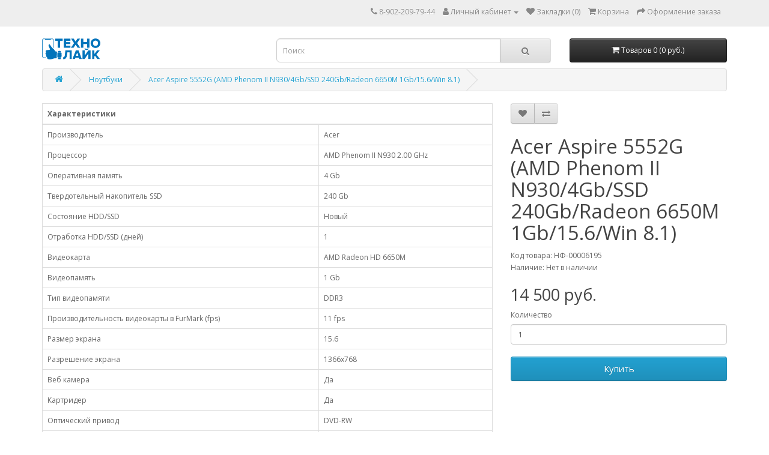

--- FILE ---
content_type: text/html; charset=utf-8
request_url: http://techno-like.ru/acer-aspire-5552g-amd-phenom-ii-n930-4gb-ssd-240gb-radeon-6650m-1gb-156-win-81-..html
body_size: 5718
content:
<!DOCTYPE html>
<!--[if IE]><![endif]-->
<!--[if IE 8 ]><html dir="ltr" lang="ru" class="ie8"><![endif]-->
<!--[if IE 9 ]><html dir="ltr" lang="ru" class="ie9"><![endif]-->
<!--[if (gt IE 9)|!(IE)]><!-->
<html dir="ltr" lang="ru">
<!--<![endif]-->
<head>
<meta charset="UTF-8" />
<meta name="viewport" content="width=device-width, initial-scale=1">
<meta http-equiv="X-UA-Compatible" content="IE=edge">
<title>Купить Acer Aspire 5552G (AMD Phenom II N930/4Gb/SSD 240Gb/Radeon 6650M 1Gb/15.6/Win 8.1) по цене 14 500 руб. с гарантией в магазине ТЕХНО-ЛАЙК</title>
<base href="http://techno-like.ru/" />
<meta name="description" content="Купить Acer Aspire 5552G (AMD Phenom II N930/4Gb/SSD 240Gb/Radeon 6650M 1Gb/15.6/Win 8.1) по цене 14 500 руб. с гарантией в магазине ТЕХНО-ЛАЙК. Выгодные цена на Ноутбуки" />
<meta name="keywords" content="Acer Aspire 5552G (AMD Phenom II N930/4Gb/SSD 240Gb/Radeon 6650M 1Gb/15.6/Win 8.1) ,Ноутбуки купить, Acer Aspire 5552G (AMD Phenom II N930/4Gb/SSD 240Gb/Radeon 6650M 1Gb/15.6/Win 8.1) купить" />
<script src="catalog/view/javascript/jquery/jquery-2.1.1.min.js" type="text/javascript"></script>
<link href="catalog/view/javascript/bootstrap/css/bootstrap.min.css" rel="stylesheet" media="screen" />
<script src="catalog/view/javascript/bootstrap/js/bootstrap.min.js" type="text/javascript"></script>
<link href="catalog/view/javascript/font-awesome/css/font-awesome.min.css" rel="stylesheet" type="text/css" />
<link href="//fonts.googleapis.com/css?family=Open+Sans:400,400i,300,700" rel="stylesheet" type="text/css" />
<link href="catalog/view/theme/default/stylesheet/stylesheet.css" rel="stylesheet">
<link href="catalog/view/javascript/jquery/magnific/magnific-popup.css" type="text/css" rel="stylesheet" media="screen" />
<link href="catalog/view/javascript/jquery/datetimepicker/bootstrap-datetimepicker.min.css" type="text/css" rel="stylesheet" media="screen" />
<link href="catalog/view/theme/default/stylesheet/sdek.css" type="text/css" rel="stylesheet" media="screen" />
<script src="catalog/view/javascript/jquery/magnific/jquery.magnific-popup.min.js" type="text/javascript"></script>
<script src="catalog/view/javascript/jquery/datetimepicker/moment/moment.min.js" type="text/javascript"></script>
<script src="catalog/view/javascript/jquery/datetimepicker/moment/moment-with-locales.min.js" type="text/javascript"></script>
<script src="catalog/view/javascript/jquery/datetimepicker/bootstrap-datetimepicker.min.js" type="text/javascript"></script>
<script src="//api-maps.yandex.ru/2.1/?lang=ru_RU&ns=cdekymap" type="text/javascript"></script>
<script src="catalog/view/javascript/sdek.js" type="text/javascript"></script>
<script src="catalog/view/javascript/common.js" type="text/javascript"></script>
<link href="http://techno-like.ru/acer-aspire-5552g-amd-phenom-ii-n930-4gb-ssd-240gb-radeon-6650m-1gb-156-win-81-..html" rel="canonical" />
<link href="http://techno-like.ru/image/catalog/Logo16x16.png" rel="icon" />

					                	                	<meta property="og:title" content="Acer Aspire 5552G (AMD Phenom II N930/4Gb/SSD 240Gb/Radeon 6650M 1Gb/15.6/Win 8.1) - 14 500 руб." />
	                	                	<meta property="og:type" content="website" />
	                	                	<meta property="og:site_name" content="Техно-Лайк" />
	                	                	<meta property="og:image" content="http://techno-like.ru/image/" />
	                	                	<meta property="og:url" content="http://techno-like.ru/acer-aspire-5552g-amd-phenom-ii-n930-4gb-ssd-240gb-radeon-6650m-1gb-156-win-81-..html" />
	                	                	<meta property="og:description" content="" />
	                                				
<script src="https://static.yandex.net/kassa/pay-in-parts/ui/v1/"></script>
</head>
<body>
<nav id="top">
  <div class="container"> 
    
    <div id="top-links" class="nav pull-right">
      <ul class="list-inline">
        <li><a href="http://techno-like.ru/contact-us"><i class="fa fa-phone"></i></a> <span class="hidden-xs hidden-sm hidden-md">8-902-209-79-44</span></li>
        <li class="dropdown"><a href="https://techno-like.ru/account" title="Личный кабинет" class="dropdown-toggle" data-toggle="dropdown"><i class="fa fa-user"></i> <span class="hidden-xs hidden-sm hidden-md">Личный кабинет</span> <span class="caret"></span></a>
          <ul class="dropdown-menu dropdown-menu-right">
                        <li><a href="https://techno-like.ru/index.php?route=account/simpleregister">Регистрация</a></li>
            <li><a href="https://techno-like.ru/login">Авторизация</a></li>
                      </ul>
        </li>
        <li><a href="https://techno-like.ru/wishlist" id="wishlist-total" title="Закладки (0)"><i class="fa fa-heart"></i> <span class="hidden-xs hidden-sm hidden-md">Закладки (0)</span></a></li>
        <li><a href="http://techno-like.ru/cart" title="Корзина"><i class="fa fa-shopping-cart"></i> <span class="hidden-xs hidden-sm hidden-md">Корзина</span></a></li>
        <li><a href="https://techno-like.ru/index.php?route=checkout/simplecheckout" title="Оформление заказа"><i class="fa fa-share"></i> <span class="hidden-xs hidden-sm hidden-md">Оформление заказа</span></a></li>
      </ul>
    </div>
  </div>
</nav>
<header>
  <div class="container">
    <div class="row">
      <div class="col-sm-4">
        <div id="logo"><a href="http://techno-like.ru/"><img src="http://techno-like.ru/image/catalog/Logo97x35.png" title="Техно-Лайк" alt="Техно-Лайк" class="img-responsive" /></a></div>
      </div>
      <div class="col-sm-5"><div id="search" class="input-group">
  <input type="text" name="search" value="" placeholder="Поиск" class="form-control input-lg" />
  <span class="input-group-btn">
    <button type="button" class="btn btn-default btn-lg"><i class="fa fa-search"></i></button>
  </span>
</div></div>
      <div class="col-sm-3"><div id="cart" class="btn-group btn-block">
  <button type="button" data-toggle="dropdown" data-loading-text="Загрузка..." class="btn btn-inverse btn-block btn-lg dropdown-toggle"><i class="fa fa-shopping-cart"></i> <span id="cart-total">Товаров 0 (0 руб.)</span></button>
  <ul class="dropdown-menu pull-right">
        <li>
      <p class="text-center">Ваша корзина пуста!</p>
    </li>
      </ul>
</div>
</div>
    </div>
  </div>
<script src="https://static.yandex.net/kassa/pay-in-parts/ui/v1/"></script>
</header>
 

<div id="product-product" class="container">
  <ul class="breadcrumb">
        <li><a href="http://techno-like.ru/"><i class="fa fa-home"></i></a></li>
        <li><a href="http://techno-like.ru/noutbuki">Ноутбуки</a></li>
        <li><a href="http://techno-like.ru/acer-aspire-5552g-amd-phenom-ii-n930-4gb-ssd-240gb-radeon-6650m-1gb-156-win-81-..html">Acer Aspire 5552G (AMD Phenom II N930/4Gb/SSD 240Gb/Radeon 6650M 1Gb/15.6/Win 8.1)</a></li>
      </ul>
  <div class="row">
                <div id="content" class="col-sm-12">
      <div class="row">                         <div class="col-sm-8">                     <div class="tab-content">
                                    <div class="tab-pane active" id="tab-specification">
              <table class="table table-bordered">
                                                                                <thead>
                  <tr>
                    <td colspan="2"><strong>Характеристики</strong></td>
                  </tr>
                </thead>
                <tbody>
                                <tr>
                  <td>Производитель</td>
                  <td>Acer</td>
                </tr>
                                <tr>
                  <td>Процессор</td>
                  <td>AMD Phenom II N930 2.00 GHz</td>
                </tr>
                                <tr>
                  <td>Оперативная память</td>
                  <td>4 Gb</td>
                </tr>
                                <tr>
                  <td>Твердотельный накопитель SSD</td>
                  <td>240 Gb</td>
                </tr>
                                <tr>
                  <td>Состояние HDD/SSD</td>
                  <td>Новый</td>
                </tr>
                                <tr>
                  <td>Отработка HDD/SSD (дней)</td>
                  <td>1</td>
                </tr>
                                <tr>
                  <td>Видеокарта</td>
                  <td>AMD Radeon HD 6650M</td>
                </tr>
                                <tr>
                  <td>Видеопамять</td>
                  <td>1 Gb</td>
                </tr>
                                <tr>
                  <td>Тип видеопамяти</td>
                  <td>DDR3</td>
                </tr>
                                <tr>
                  <td>Производительность видеокарты в FurMark (fps)</td>
                  <td>11 fps</td>
                </tr>
                                <tr>
                  <td>Размер экрана</td>
                  <td>15.6</td>
                </tr>
                                <tr>
                  <td>Разрешение экрана</td>
                  <td>1366x768</td>
                </tr>
                                <tr>
                  <td>Веб камера</td>
                  <td>Да</td>
                </tr>
                                <tr>
                  <td>Картридер</td>
                  <td>Да</td>
                </tr>
                                <tr>
                  <td>Оптический привод</td>
                  <td>DVD-RW</td>
                </tr>
                                <tr>
                  <td>Wi-Fi</td>
                  <td>Да</td>
                </tr>
                                <tr>
                  <td>Порт HDMI</td>
                  <td>Да</td>
                </tr>
                                <tr>
                  <td>Количество USB разъёмов</td>
                  <td>3</td>
                </tr>
                                <tr>
                  <td>Порт VGA</td>
                  <td>Да</td>
                </tr>
                                <tr>
                  <td>Ёмкость АКБ</td>
                  <td>4400 mAh</td>
                </tr>
                                <tr>
                  <td>Состояние АКБ</td>
                  <td>24%</td>
                </tr>
                                <tr>
                  <td>Система</td>
                  <td>Windows 8.1</td>
                </tr>
                                <tr>
                  <td>Состояние</td>
                  <td>Б/у</td>
                </tr>
                                <tr>
                  <td>Гарантия</td>
                  <td>2 месяца</td>
                </tr>
                                  </tbody>
                                              </table>
            </div>
                        </div>
        </div>
                                <div class="col-sm-4">
          <div class="btn-group">
            <button type="button" data-toggle="tooltip" class="btn btn-default" title="В закладки" onclick="wishlist.add('5366');"><i class="fa fa-heart"></i></button>
            <button type="button" data-toggle="tooltip" class="btn btn-default" title="В сравнение" onclick="compare.add('5366');"><i class="fa fa-exchange"></i></button>
          </div>
          <h1>Acer Aspire 5552G (AMD Phenom II N930/4Gb/SSD 240Gb/Radeon 6650M 1Gb/15.6/Win 8.1)</h1>
          <ul class="list-unstyled">
                        <li>Код товара: НФ-00006195</li>
                        <li>Наличие: Нет в наличии</li>
          </ul>
                    <ul class="list-unstyled">
                        <li>
              <h2>14 500 руб.</h2>
            </li>
                                                          </ul>
                    <div id="product">                         <div class="form-group">
              <label class="control-label" for="input-quantity">Количество</label>
              <input type="text" name="quantity" value="1" size="2" id="input-quantity" class="form-control" />
              <input type="hidden" name="product_id" value="5366" />
              <br />
              <button type="button" id="button-cart" data-loading-text="Загрузка..." class="btn btn-primary btn-lg btn-block">Купить</button>
            </div>
            </div>
           </div>
      </div>
                    </div>
    </div>
</div>
<script type="text/javascript"><!--
$('select[name=\'recurring_id\'], input[name="quantity"]').change(function(){
	$.ajax({
		url: 'index.php?route=product/product/getRecurringDescription',
		type: 'post',
		data: $('input[name=\'product_id\'], input[name=\'quantity\'], select[name=\'recurring_id\']'),
		dataType: 'json',
		beforeSend: function() {
			$('#recurring-description').html('');
		},
		success: function(json) {
			$('.alert-dismissible, .text-danger').remove();

			if (json['success']) {
				$('#recurring-description').html(json['success']);
			}
		}
	});
});
//--></script> 
<script type="text/javascript"><!--
$('#button-cart').on('click', function() {
	$.ajax({
		url: 'index.php?route=checkout/cart/add',
		type: 'post',
		data: $('#product input[type=\'text\'], #product input[type=\'hidden\'], #product input[type=\'radio\']:checked, #product input[type=\'checkbox\']:checked, #product select, #product textarea'),
		dataType: 'json',
		beforeSend: function() {
			$('#button-cart').button('loading');
		},
		complete: function() {
			$('#button-cart').button('reset');
		},
		success: function(json) {
			$('.alert-dismissible, .text-danger').remove();
			$('.form-group').removeClass('has-error');

			if (json['error']) {
				if (json['error']['option']) {
					for (i in json['error']['option']) {
						var element = $('#input-option' + i.replace('_', '-'));

						if (element.parent().hasClass('input-group')) {
							element.parent().after('<div class="text-danger">' + json['error']['option'][i] + '</div>');
						} else {
							element.after('<div class="text-danger">' + json['error']['option'][i] + '</div>');
						}
					}
				}

				if (json['error']['recurring']) {
					$('select[name=\'recurring_id\']').after('<div class="text-danger">' + json['error']['recurring'] + '</div>');
				}

				// Highlight any found errors
				$('.text-danger').parent().addClass('has-error');
			}

			if (json['success']) {
				$('.breadcrumb').after('<div class="alert alert-success alert-dismissible">' + json['success'] + '<button type="button" class="close" data-dismiss="alert">&times;</button></div>');

				$('#cart > button').html('<span id="cart-total"><i class="fa fa-shopping-cart"></i> ' + json['total'] + '</span>');

				$('html, body').animate({ scrollTop: 0 }, 'slow');

				$('#cart > ul').load('index.php?route=common/cart/info ul li');
			}
		},
        error: function(xhr, ajaxOptions, thrownError) {
            alert(thrownError + "\r\n" + xhr.statusText + "\r\n" + xhr.responseText);
        }
	});
});
//--></script> 
<script type="text/javascript"><!--
$('.date').datetimepicker({
	language: 'ru',
	pickTime: false
});

$('.datetime').datetimepicker({
	language: 'ru',
	pickDate: true,
	pickTime: true
});

$('.time').datetimepicker({
	language: 'ru',
	pickDate: false
});

$('button[id^=\'button-upload\']').on('click', function() {
	var node = this;

	$('#form-upload').remove();

	$('body').prepend('<form enctype="multipart/form-data" id="form-upload" style="display: none;"><input type="file" name="file" /></form>');

	$('#form-upload input[name=\'file\']').trigger('click');

	if (typeof timer != 'undefined') {
    	clearInterval(timer);
	}

	timer = setInterval(function() {
		if ($('#form-upload input[name=\'file\']').val() != '') {
			clearInterval(timer);

			$.ajax({
				url: 'index.php?route=tool/upload',
				type: 'post',
				dataType: 'json',
				data: new FormData($('#form-upload')[0]),
				cache: false,
				contentType: false,
				processData: false,
				beforeSend: function() {
					$(node).button('loading');
				},
				complete: function() {
					$(node).button('reset');
				},
				success: function(json) {
					$('.text-danger').remove();

					if (json['error']) {
						$(node).parent().find('input').after('<div class="text-danger">' + json['error'] + '</div>');
					}

					if (json['success']) {
						alert(json['success']);

						$(node).parent().find('input').val(json['code']);
					}
				},
				error: function(xhr, ajaxOptions, thrownError) {
					alert(thrownError + "\r\n" + xhr.statusText + "\r\n" + xhr.responseText);
				}
			});
		}
	}, 500);
});
//--></script> 
<script type="text/javascript"><!--
$('#review').delegate('.pagination a', 'click', function(e) {
    e.preventDefault();

    $('#review').fadeOut('slow');

    $('#review').load(this.href);

    $('#review').fadeIn('slow');
});

$('#review').load('index.php?route=product/product/review&product_id=5366');

$('#button-review').on('click', function() {
	$.ajax({
		url: 'index.php?route=product/product/write&product_id=5366',
		type: 'post',
		dataType: 'json',
		data: $("#form-review").serialize(),
		beforeSend: function() {
			$('#button-review').button('loading');
		},
		complete: function() {
			$('#button-review').button('reset');
		},
		success: function(json) {
			$('.alert-dismissible').remove();

			if (json['error']) {
				$('#review').after('<div class="alert alert-danger alert-dismissible"><i class="fa fa-exclamation-circle"></i> ' + json['error'] + '</div>');
			}

			if (json['success']) {
				$('#review').after('<div class="alert alert-success alert-dismissible"><i class="fa fa-check-circle"></i> ' + json['success'] + '</div>');

				$('input[name=\'name\']').val('');
				$('textarea[name=\'text\']').val('');
				$('input[name=\'rating\']:checked').prop('checked', false);
			}
		}
	});
});

$(document).ready(function() {
	$('.thumbnails').magnificPopup({
		type:'image',
		delegate: 'a',
		gallery: {
			enabled: true
		}
	});
});
//--></script> 
<footer>
  <div class="container">
    <div class="row">
            <div class="col-sm-3">
        <h5>Информация</h5>
        <ul class="list-unstyled">
          
                   <li><a href="http://techno-like.ru/o-nac.html..html">О нас</a></li>
                    <li><a href="http://techno-like.ru/informaciya-o-dostavke.html..html">Информация о доставке</a></li>
                    <li><a href="http://techno-like.ru/politika-bezopasnosti.html..html">Политика безопасности</a></li>
                    <li><a href="http://techno-like.ru/usloviya-soglasheniya.html..html">Условия соглашения</a></li>
                            </ul>
      </div>
            <div class="col-sm-3">
        <h5>Служба поддержки</h5>
        <ul class="list-unstyled">
          <li><a href="http://techno-like.ru/contact-us">Контакты</a></li>
          <li><a href="https://techno-like.ru/request-return">Возврат товара</a></li>
          <li><a href="http://techno-like.ru/sitemap">Карта сайта</a></li>
        </ul>
      </div>
      <div class="col-sm-3">
        <h5>Дополнительно</h5>
        <ul class="list-unstyled">
          <li><a href="http://techno-like.ru/brands">Производители</a></li>
          <li><a href="https://techno-like.ru/gift-vouchers">Подарочные сертификаты</a></li>
          <li><a href="https://techno-like.ru/affiliate-login">Партнерская программа</a></li>
          <li><a href="http://techno-like.ru/specials">Акции</a></li>
        </ul>
      </div>
      <div class="col-sm-3">
        <h5>Личный Кабинет</h5>
        <ul class="list-unstyled">
          <li><a href="https://techno-like.ru/account">Личный Кабинет</a></li>
          <li><a href="https://techno-like.ru/order-history">История заказов</a></li>
          <li><a href="https://techno-like.ru/wishlist">Закладки</a></li>
          <li><a href="https://techno-like.ru/newsletter">Рассылка</a></li>
        </ul>
      </div>
    </div>
    <hr>
        <!-- Yandex.Metrika informer -->
<a href="https://metrika.yandex.ru/stat/?id=42984469&amp;from=informer"
target="_blank" rel="nofollow"><img src="https://informer.yandex.ru/informer/42984469/3_1_FFFFFFFF_EFEFEFFF_0_pageviews"
style="width:88px; height:31px; border:0;" alt="Яндекс.Метрика" title="Яндекс.Метрика: данные за сегодня (просмотры, визиты и уникальные посетители)" class="ym-advanced-informer" data-cid="42984469" data-lang="ru" /></a>
<!-- /Yandex.Metrika informer -->
  </div>
</footer>
<!--
OpenCart is open source software and you are free to remove the powered by OpenCart if you want, but its generally accepted practise to make a small donation.
Please donate via PayPal to donate@opencart.com
//-->
<!-- BEGIN JIVOSITE CODE {literal} -->
<!-- {/literal} END JIVOSITE CODE -->
<!-- Yandex.Metrika counter -->
<script type="text/javascript" >
   (function(m,e,t,r,i,k,a){m[i]=m[i]||function(){(m[i].a=m[i].a||[]).push(arguments)};
   m[i].l=1*new Date();k=e.createElement(t),a=e.getElementsByTagName(t)[0],k.async=1,k.src=r,a.parentNode.insertBefore(k,a)})
   (window, document, "script", "https://mc.yandex.ru/metrika/tag.js", "ym");

   ym(42984469, "init", {
        clickmap:true,
        trackLinks:true,
        accurateTrackBounce:true,
        webvisor:true,
        trackHash:true
   });
</script>
<!-- /Yandex.Metrika counter -->
</body></html> 
